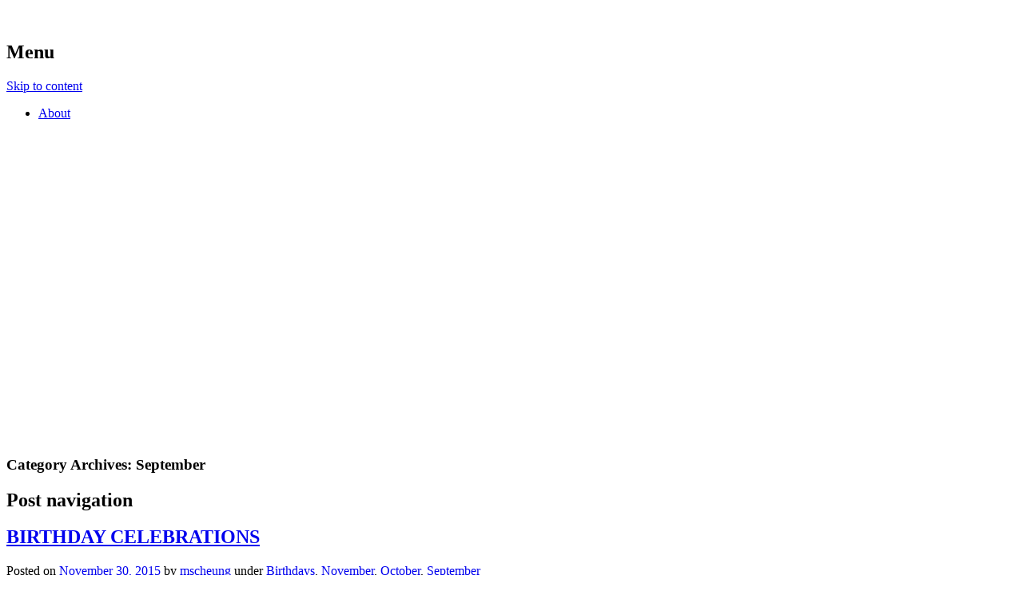

--- FILE ---
content_type: text/html; charset=UTF-8
request_url: https://blogs.egusd.net/terrifickinders/category/september/
body_size: 11340
content:
<!DOCTYPE html>
<html lang="en-US">
<head>
<meta charset="UTF-8" />
<meta name="viewport" content="width=device-width" />
<link rel="profile" href="http://gmpg.org/xfn/11" />
<link rel="pingback" href="https://blogs.egusd.net/terrifickinders/xmlrpc.php" />
<!--[if lt IE 9]>
<script src="https://blogs.egusd.net/terrifickinders/wp-content/themes/book-lite/js/html5.js" type="text/javascript"></script>
<![endif]-->

<title>September &#8211; Ms. Cheung&#039;s Terrific Kinders</title>
<meta name='robots' content='max-image-preview:large' />
<link rel="alternate" type="application/rss+xml" title="Ms. Cheung&#039;s Terrific Kinders &raquo; Feed" href="https://blogs.egusd.net/terrifickinders/feed/" />
<link rel="alternate" type="application/rss+xml" title="Ms. Cheung&#039;s Terrific Kinders &raquo; Comments Feed" href="https://blogs.egusd.net/terrifickinders/comments/feed/" />
<link rel="alternate" type="application/rss+xml" title="Ms. Cheung&#039;s Terrific Kinders &raquo; September Category Feed" href="https://blogs.egusd.net/terrifickinders/category/september/feed/" />
<style id='wp-img-auto-sizes-contain-inline-css' type='text/css'>
img:is([sizes=auto i],[sizes^="auto," i]){contain-intrinsic-size:3000px 1500px}
/*# sourceURL=wp-img-auto-sizes-contain-inline-css */
</style>
<link rel='stylesheet' id='dashicons-css' href='https://blogs.egusd.net/terrifickinders/wp-includes/css/dashicons.min.css?ver=6.9' type='text/css' media='all' />
<link rel='stylesheet' id='admin-bar-css' href='https://blogs.egusd.net/terrifickinders/wp-includes/css/admin-bar.min.css?ver=6.9' type='text/css' media='all' />
<style id='admin-bar-inline-css' type='text/css'>

		@media screen { html { margin-top: 32px !important; } }
		@media screen and ( max-width: 782px ) { html { margin-top: 46px !important; } }
	
@media print { #wpadminbar { display:none; } }
/*# sourceURL=admin-bar-inline-css */
</style>
<style id='wp-emoji-styles-inline-css' type='text/css'>

	img.wp-smiley, img.emoji {
		display: inline !important;
		border: none !important;
		box-shadow: none !important;
		height: 1em !important;
		width: 1em !important;
		margin: 0 0.07em !important;
		vertical-align: -0.1em !important;
		background: none !important;
		padding: 0 !important;
	}
/*# sourceURL=wp-emoji-styles-inline-css */
</style>
<style id='wp-block-library-inline-css' type='text/css'>
:root{--wp-block-synced-color:#7a00df;--wp-block-synced-color--rgb:122,0,223;--wp-bound-block-color:var(--wp-block-synced-color);--wp-editor-canvas-background:#ddd;--wp-admin-theme-color:#007cba;--wp-admin-theme-color--rgb:0,124,186;--wp-admin-theme-color-darker-10:#006ba1;--wp-admin-theme-color-darker-10--rgb:0,107,160.5;--wp-admin-theme-color-darker-20:#005a87;--wp-admin-theme-color-darker-20--rgb:0,90,135;--wp-admin-border-width-focus:2px}@media (min-resolution:192dpi){:root{--wp-admin-border-width-focus:1.5px}}.wp-element-button{cursor:pointer}:root .has-very-light-gray-background-color{background-color:#eee}:root .has-very-dark-gray-background-color{background-color:#313131}:root .has-very-light-gray-color{color:#eee}:root .has-very-dark-gray-color{color:#313131}:root .has-vivid-green-cyan-to-vivid-cyan-blue-gradient-background{background:linear-gradient(135deg,#00d084,#0693e3)}:root .has-purple-crush-gradient-background{background:linear-gradient(135deg,#34e2e4,#4721fb 50%,#ab1dfe)}:root .has-hazy-dawn-gradient-background{background:linear-gradient(135deg,#faaca8,#dad0ec)}:root .has-subdued-olive-gradient-background{background:linear-gradient(135deg,#fafae1,#67a671)}:root .has-atomic-cream-gradient-background{background:linear-gradient(135deg,#fdd79a,#004a59)}:root .has-nightshade-gradient-background{background:linear-gradient(135deg,#330968,#31cdcf)}:root .has-midnight-gradient-background{background:linear-gradient(135deg,#020381,#2874fc)}:root{--wp--preset--font-size--normal:16px;--wp--preset--font-size--huge:42px}.has-regular-font-size{font-size:1em}.has-larger-font-size{font-size:2.625em}.has-normal-font-size{font-size:var(--wp--preset--font-size--normal)}.has-huge-font-size{font-size:var(--wp--preset--font-size--huge)}.has-text-align-center{text-align:center}.has-text-align-left{text-align:left}.has-text-align-right{text-align:right}.has-fit-text{white-space:nowrap!important}#end-resizable-editor-section{display:none}.aligncenter{clear:both}.items-justified-left{justify-content:flex-start}.items-justified-center{justify-content:center}.items-justified-right{justify-content:flex-end}.items-justified-space-between{justify-content:space-between}.screen-reader-text{border:0;clip-path:inset(50%);height:1px;margin:-1px;overflow:hidden;padding:0;position:absolute;width:1px;word-wrap:normal!important}.screen-reader-text:focus{background-color:#ddd;clip-path:none;color:#444;display:block;font-size:1em;height:auto;left:5px;line-height:normal;padding:15px 23px 14px;text-decoration:none;top:5px;width:auto;z-index:100000}html :where(.has-border-color){border-style:solid}html :where([style*=border-top-color]){border-top-style:solid}html :where([style*=border-right-color]){border-right-style:solid}html :where([style*=border-bottom-color]){border-bottom-style:solid}html :where([style*=border-left-color]){border-left-style:solid}html :where([style*=border-width]){border-style:solid}html :where([style*=border-top-width]){border-top-style:solid}html :where([style*=border-right-width]){border-right-style:solid}html :where([style*=border-bottom-width]){border-bottom-style:solid}html :where([style*=border-left-width]){border-left-style:solid}html :where(img[class*=wp-image-]){height:auto;max-width:100%}:where(figure){margin:0 0 1em}html :where(.is-position-sticky){--wp-admin--admin-bar--position-offset:var(--wp-admin--admin-bar--height,0px)}@media screen and (max-width:600px){html :where(.is-position-sticky){--wp-admin--admin-bar--position-offset:0px}}

/*# sourceURL=wp-block-library-inline-css */
</style><style id='global-styles-inline-css' type='text/css'>
:root{--wp--preset--aspect-ratio--square: 1;--wp--preset--aspect-ratio--4-3: 4/3;--wp--preset--aspect-ratio--3-4: 3/4;--wp--preset--aspect-ratio--3-2: 3/2;--wp--preset--aspect-ratio--2-3: 2/3;--wp--preset--aspect-ratio--16-9: 16/9;--wp--preset--aspect-ratio--9-16: 9/16;--wp--preset--color--black: #000000;--wp--preset--color--cyan-bluish-gray: #abb8c3;--wp--preset--color--white: #ffffff;--wp--preset--color--pale-pink: #f78da7;--wp--preset--color--vivid-red: #cf2e2e;--wp--preset--color--luminous-vivid-orange: #ff6900;--wp--preset--color--luminous-vivid-amber: #fcb900;--wp--preset--color--light-green-cyan: #7bdcb5;--wp--preset--color--vivid-green-cyan: #00d084;--wp--preset--color--pale-cyan-blue: #8ed1fc;--wp--preset--color--vivid-cyan-blue: #0693e3;--wp--preset--color--vivid-purple: #9b51e0;--wp--preset--gradient--vivid-cyan-blue-to-vivid-purple: linear-gradient(135deg,rgb(6,147,227) 0%,rgb(155,81,224) 100%);--wp--preset--gradient--light-green-cyan-to-vivid-green-cyan: linear-gradient(135deg,rgb(122,220,180) 0%,rgb(0,208,130) 100%);--wp--preset--gradient--luminous-vivid-amber-to-luminous-vivid-orange: linear-gradient(135deg,rgb(252,185,0) 0%,rgb(255,105,0) 100%);--wp--preset--gradient--luminous-vivid-orange-to-vivid-red: linear-gradient(135deg,rgb(255,105,0) 0%,rgb(207,46,46) 100%);--wp--preset--gradient--very-light-gray-to-cyan-bluish-gray: linear-gradient(135deg,rgb(238,238,238) 0%,rgb(169,184,195) 100%);--wp--preset--gradient--cool-to-warm-spectrum: linear-gradient(135deg,rgb(74,234,220) 0%,rgb(151,120,209) 20%,rgb(207,42,186) 40%,rgb(238,44,130) 60%,rgb(251,105,98) 80%,rgb(254,248,76) 100%);--wp--preset--gradient--blush-light-purple: linear-gradient(135deg,rgb(255,206,236) 0%,rgb(152,150,240) 100%);--wp--preset--gradient--blush-bordeaux: linear-gradient(135deg,rgb(254,205,165) 0%,rgb(254,45,45) 50%,rgb(107,0,62) 100%);--wp--preset--gradient--luminous-dusk: linear-gradient(135deg,rgb(255,203,112) 0%,rgb(199,81,192) 50%,rgb(65,88,208) 100%);--wp--preset--gradient--pale-ocean: linear-gradient(135deg,rgb(255,245,203) 0%,rgb(182,227,212) 50%,rgb(51,167,181) 100%);--wp--preset--gradient--electric-grass: linear-gradient(135deg,rgb(202,248,128) 0%,rgb(113,206,126) 100%);--wp--preset--gradient--midnight: linear-gradient(135deg,rgb(2,3,129) 0%,rgb(40,116,252) 100%);--wp--preset--font-size--small: 13px;--wp--preset--font-size--medium: 20px;--wp--preset--font-size--large: 36px;--wp--preset--font-size--x-large: 42px;--wp--preset--spacing--20: 0.44rem;--wp--preset--spacing--30: 0.67rem;--wp--preset--spacing--40: 1rem;--wp--preset--spacing--50: 1.5rem;--wp--preset--spacing--60: 2.25rem;--wp--preset--spacing--70: 3.38rem;--wp--preset--spacing--80: 5.06rem;--wp--preset--shadow--natural: 6px 6px 9px rgba(0, 0, 0, 0.2);--wp--preset--shadow--deep: 12px 12px 50px rgba(0, 0, 0, 0.4);--wp--preset--shadow--sharp: 6px 6px 0px rgba(0, 0, 0, 0.2);--wp--preset--shadow--outlined: 6px 6px 0px -3px rgb(255, 255, 255), 6px 6px rgb(0, 0, 0);--wp--preset--shadow--crisp: 6px 6px 0px rgb(0, 0, 0);}:where(.is-layout-flex){gap: 0.5em;}:where(.is-layout-grid){gap: 0.5em;}body .is-layout-flex{display: flex;}.is-layout-flex{flex-wrap: wrap;align-items: center;}.is-layout-flex > :is(*, div){margin: 0;}body .is-layout-grid{display: grid;}.is-layout-grid > :is(*, div){margin: 0;}:where(.wp-block-columns.is-layout-flex){gap: 2em;}:where(.wp-block-columns.is-layout-grid){gap: 2em;}:where(.wp-block-post-template.is-layout-flex){gap: 1.25em;}:where(.wp-block-post-template.is-layout-grid){gap: 1.25em;}.has-black-color{color: var(--wp--preset--color--black) !important;}.has-cyan-bluish-gray-color{color: var(--wp--preset--color--cyan-bluish-gray) !important;}.has-white-color{color: var(--wp--preset--color--white) !important;}.has-pale-pink-color{color: var(--wp--preset--color--pale-pink) !important;}.has-vivid-red-color{color: var(--wp--preset--color--vivid-red) !important;}.has-luminous-vivid-orange-color{color: var(--wp--preset--color--luminous-vivid-orange) !important;}.has-luminous-vivid-amber-color{color: var(--wp--preset--color--luminous-vivid-amber) !important;}.has-light-green-cyan-color{color: var(--wp--preset--color--light-green-cyan) !important;}.has-vivid-green-cyan-color{color: var(--wp--preset--color--vivid-green-cyan) !important;}.has-pale-cyan-blue-color{color: var(--wp--preset--color--pale-cyan-blue) !important;}.has-vivid-cyan-blue-color{color: var(--wp--preset--color--vivid-cyan-blue) !important;}.has-vivid-purple-color{color: var(--wp--preset--color--vivid-purple) !important;}.has-black-background-color{background-color: var(--wp--preset--color--black) !important;}.has-cyan-bluish-gray-background-color{background-color: var(--wp--preset--color--cyan-bluish-gray) !important;}.has-white-background-color{background-color: var(--wp--preset--color--white) !important;}.has-pale-pink-background-color{background-color: var(--wp--preset--color--pale-pink) !important;}.has-vivid-red-background-color{background-color: var(--wp--preset--color--vivid-red) !important;}.has-luminous-vivid-orange-background-color{background-color: var(--wp--preset--color--luminous-vivid-orange) !important;}.has-luminous-vivid-amber-background-color{background-color: var(--wp--preset--color--luminous-vivid-amber) !important;}.has-light-green-cyan-background-color{background-color: var(--wp--preset--color--light-green-cyan) !important;}.has-vivid-green-cyan-background-color{background-color: var(--wp--preset--color--vivid-green-cyan) !important;}.has-pale-cyan-blue-background-color{background-color: var(--wp--preset--color--pale-cyan-blue) !important;}.has-vivid-cyan-blue-background-color{background-color: var(--wp--preset--color--vivid-cyan-blue) !important;}.has-vivid-purple-background-color{background-color: var(--wp--preset--color--vivid-purple) !important;}.has-black-border-color{border-color: var(--wp--preset--color--black) !important;}.has-cyan-bluish-gray-border-color{border-color: var(--wp--preset--color--cyan-bluish-gray) !important;}.has-white-border-color{border-color: var(--wp--preset--color--white) !important;}.has-pale-pink-border-color{border-color: var(--wp--preset--color--pale-pink) !important;}.has-vivid-red-border-color{border-color: var(--wp--preset--color--vivid-red) !important;}.has-luminous-vivid-orange-border-color{border-color: var(--wp--preset--color--luminous-vivid-orange) !important;}.has-luminous-vivid-amber-border-color{border-color: var(--wp--preset--color--luminous-vivid-amber) !important;}.has-light-green-cyan-border-color{border-color: var(--wp--preset--color--light-green-cyan) !important;}.has-vivid-green-cyan-border-color{border-color: var(--wp--preset--color--vivid-green-cyan) !important;}.has-pale-cyan-blue-border-color{border-color: var(--wp--preset--color--pale-cyan-blue) !important;}.has-vivid-cyan-blue-border-color{border-color: var(--wp--preset--color--vivid-cyan-blue) !important;}.has-vivid-purple-border-color{border-color: var(--wp--preset--color--vivid-purple) !important;}.has-vivid-cyan-blue-to-vivid-purple-gradient-background{background: var(--wp--preset--gradient--vivid-cyan-blue-to-vivid-purple) !important;}.has-light-green-cyan-to-vivid-green-cyan-gradient-background{background: var(--wp--preset--gradient--light-green-cyan-to-vivid-green-cyan) !important;}.has-luminous-vivid-amber-to-luminous-vivid-orange-gradient-background{background: var(--wp--preset--gradient--luminous-vivid-amber-to-luminous-vivid-orange) !important;}.has-luminous-vivid-orange-to-vivid-red-gradient-background{background: var(--wp--preset--gradient--luminous-vivid-orange-to-vivid-red) !important;}.has-very-light-gray-to-cyan-bluish-gray-gradient-background{background: var(--wp--preset--gradient--very-light-gray-to-cyan-bluish-gray) !important;}.has-cool-to-warm-spectrum-gradient-background{background: var(--wp--preset--gradient--cool-to-warm-spectrum) !important;}.has-blush-light-purple-gradient-background{background: var(--wp--preset--gradient--blush-light-purple) !important;}.has-blush-bordeaux-gradient-background{background: var(--wp--preset--gradient--blush-bordeaux) !important;}.has-luminous-dusk-gradient-background{background: var(--wp--preset--gradient--luminous-dusk) !important;}.has-pale-ocean-gradient-background{background: var(--wp--preset--gradient--pale-ocean) !important;}.has-electric-grass-gradient-background{background: var(--wp--preset--gradient--electric-grass) !important;}.has-midnight-gradient-background{background: var(--wp--preset--gradient--midnight) !important;}.has-small-font-size{font-size: var(--wp--preset--font-size--small) !important;}.has-medium-font-size{font-size: var(--wp--preset--font-size--medium) !important;}.has-large-font-size{font-size: var(--wp--preset--font-size--large) !important;}.has-x-large-font-size{font-size: var(--wp--preset--font-size--x-large) !important;}
/*# sourceURL=global-styles-inline-css */
</style>

<style id='classic-theme-styles-inline-css' type='text/css'>
/*! This file is auto-generated */
.wp-block-button__link{color:#fff;background-color:#32373c;border-radius:9999px;box-shadow:none;text-decoration:none;padding:calc(.667em + 2px) calc(1.333em + 2px);font-size:1.125em}.wp-block-file__button{background:#32373c;color:#fff;text-decoration:none}
/*# sourceURL=/wp-includes/css/classic-themes.min.css */
</style>
<link rel='stylesheet' id='style-css' href='https://blogs.egusd.net/terrifickinders/wp-content/themes/book-lite/style.css?ver=3' type='text/css' media='all' />
<script type="text/javascript" src="https://blogs.egusd.net/terrifickinders/wp-includes/js/jquery/jquery.min.js?ver=3.7.1" id="jquery-core-js"></script>
<script type="text/javascript" src="https://blogs.egusd.net/terrifickinders/wp-includes/js/jquery/jquery-migrate.min.js?ver=3.4.1" id="jquery-migrate-js"></script>
<link rel="https://api.w.org/" href="https://blogs.egusd.net/terrifickinders/wp-json/" /><link rel="alternate" title="JSON" type="application/json" href="https://blogs.egusd.net/terrifickinders/wp-json/wp/v2/categories/75740" /><link rel="EditURI" type="application/rsd+xml" title="RSD" href="https://blogs.egusd.net/terrifickinders/xmlrpc.php?rsd" />
<meta name="generator" content="EGUSD Blogging Central 6.9 - http://blogs.egusd.net/" />
	<style>
		@media screen and (max-width: 782px) {
			#wpadminbar li#wp-admin-bar-log-in,
			#wpadminbar li#wp-admin-bar-register {
				display: block;
			}

			#wpadminbar li#wp-admin-bar-log-in a,
			#wpadminbar li#wp-admin-bar-register a {
				padding: 0 8px;
			}
		}
	</style>

        <script type="text/javascript">
            var jQueryMigrateHelperHasSentDowngrade = false;

			window.onerror = function( msg, url, line, col, error ) {
				// Break out early, do not processing if a downgrade reqeust was already sent.
				if ( jQueryMigrateHelperHasSentDowngrade ) {
					return true;
                }

				var xhr = new XMLHttpRequest();
				var nonce = 'b199fd7621';
				var jQueryFunctions = [
					'andSelf',
					'browser',
					'live',
					'boxModel',
					'support.boxModel',
					'size',
					'swap',
					'clean',
					'sub',
                ];
				var match_pattern = /\)\.(.+?) is not a function/;
                var erroredFunction = msg.match( match_pattern );

                // If there was no matching functions, do not try to downgrade.
                if ( null === erroredFunction || typeof erroredFunction !== 'object' || typeof erroredFunction[1] === "undefined" || -1 === jQueryFunctions.indexOf( erroredFunction[1] ) ) {
                    return true;
                }

                // Set that we've now attempted a downgrade request.
                jQueryMigrateHelperHasSentDowngrade = true;

				xhr.open( 'POST', 'https://blogs.egusd.net/terrifickinders/wp-admin/admin-ajax.php' );
				xhr.setRequestHeader( 'Content-Type', 'application/x-www-form-urlencoded' );
				xhr.onload = function () {
					var response,
                        reload = false;

					if ( 200 === xhr.status ) {
                        try {
                        	response = JSON.parse( xhr.response );

                        	reload = response.data.reload;
                        } catch ( e ) {
                        	reload = false;
                        }
                    }

					// Automatically reload the page if a deprecation caused an automatic downgrade, ensure visitors get the best possible experience.
					if ( reload ) {
						location.reload();
                    }
				};

				xhr.send( encodeURI( 'action=jquery-migrate-downgrade-version&_wpnonce=' + nonce ) );

				// Suppress error alerts in older browsers
				return true;
			}
        </script>

			<style>
        hgroup {
            top:54px !important;
            bottom: auto !important;
        }
        h1.site-title {
            padding-top: 2em;
            padding-left: 0.5em;
            padding-right: 0.5em;
        }
	</style>
	<style type="text/css">
/* <![CDATA[ */
img.latex { vertical-align: middle; border: none; }
/* ]]> */
</style>
	<style type="text/css">
			.site-title a,
		.site-description {
			color: #ffffff;
		}
		.site-title a:hover {
			opacity: 0.7;
		}

					#masthead {
				background: url( https://blogs.egusd.net/terrifickinders/files/2016/04/cropped-IMG_1883-1zbee6d.jpg ) center 0 no-repeat;
				margin-top: 0;
				max-width: 100%;
				height: 500px;
				position: relative;
				background-attachment: fixed;
			}
			.site-title {
				max-width: 750px;
				margin: auto;
			}
			h2.site-description {
				max-width: 550px;
			}

			
	</style>
	</head>

<body class="archive category category-september category-75740 admin-bar no-customize-support wp-theme-book-lite no-custom-header no-home">
<div id="page" class="hfeed site">
		<header id="masthead" class="site-header" role="banner">
		<nav role="navigation" class="site-navigation main-navigation">
			<h1 class="assistive-text">Menu</h1>
			<div class="assistive-text skip-link"><a href="#main" title="Skip to content">Skip to content</a></div>

			<div class="menu"><ul>
<li class="page_item page-item-2"><a href="https://blogs.egusd.net/terrifickinders/sample-page/">About</a></li>
</ul></div>
		</nav>
		
		<hgroup>
			<h1 class="site-title"><a href="https://blogs.egusd.net/terrifickinders/" title="Ms. Cheung&#039;s Terrific Kinders" rel="home">Ms. Cheung&#039;s Terrific Kinders</a></h1>
			<h2 class="site-description">Welcome to our learning adventures in transitional kindergarten (TK)</h2>
		</hgroup>

		
	</header><!-- #masthead .site-header -->

	<div id="main">
			
				<header class="page-header">
					<h3 class="page-title">
						Category Archives: <span>September</span>					</h3>
									</header>

				
					<nav role="navigation" id="nav-above" class="site-navigation paging-navigation">
		<h1 class="assistive-text">Post navigation</h1>

	
	</nav><!-- #nav-above -->
	
								
					
<article id="post-594" class="post-594 post type-post status-publish format-standard hentry category-birthdays category-november category-october category-september">
	<header class="entry-header">
		<h1 class="entry-title"><a href="https://blogs.egusd.net/terrifickinders/2015/11/30/birthday-celebrations/" title="Permalink to BIRTHDAY CELEBRATIONS" rel="bookmark">BIRTHDAY CELEBRATIONS</a></h1>

				<div class="entry-meta">
			Posted on <a href="https://blogs.egusd.net/terrifickinders/2015/11/30/birthday-celebrations/" title="3:38 am" rel="bookmark"><time class="entry-date" datetime="2015-11-30T03:38:11+00:00" pubdate>November 30, 2015</time></a><span class="byline"> by <span class="author vcard"><a class="url fn n" href="https://blogs.egusd.net/terrifickinders/author/mscheung/" title="View all posts by mscheung" rel="author">mscheung</a></span></span><span class="cats-links"> under <a href="https://blogs.egusd.net/terrifickinders/category/birthdays/" rel="category tag">Birthdays</a>, <a href="https://blogs.egusd.net/terrifickinders/category/november/" rel="category tag">November</a>, <a href="https://blogs.egusd.net/terrifickinders/category/october/" rel="category tag">October</a>, <a href="https://blogs.egusd.net/terrifickinders/category/september/" rel="category tag">September</a></span>		</div><!-- .entry-meta -->
			</header><!-- .entry-header -->

		<div class="entry-content">
		<p>We celebrate new beginnings with our birthdays.  All children have now celebrated their fifth birthdays.  Each child received a crown and a special reading blanket.  Watch us as we grow!</p>
<p style="text-align: center;">September Birthday Babies With Birthday Blankets</p>
<p><a href="https://blogs.egusd.net/terrifickinders/files/2015/11/group-sept-revised-x1ki0m.png"><img fetchpriority="high" decoding="async" class=" size-full wp-image-596 aligncenter" src="https://blogs.egusd.net/terrifickinders/files/2015/11/group-sept-revised-x1ki0m.png" alt="group sept revised" width="567" height="341" srcset="https://blogs.egusd.net/terrifickinders/files/2015/11/group-sept-revised-x1ki0m.png 567w, https://blogs.egusd.net/terrifickinders/files/2015/11/group-sept-revised-x1ki0m-300x180.png 300w" sizes="(max-width: 567px) 100vw, 567px" /></a></p>
<div id='gallery-1' class='gallery galleryid-594 gallery-columns-7 gallery-size-thumbnail'><dl class='gallery-item'>
			<dt class='gallery-icon landscape'>
				<a href='https://blogs.egusd.net/terrifickinders/2015/11/30/birthday-celebrations/hendrix-edited/'><img decoding="async" width="150" height="150" src="https://blogs.egusd.net/terrifickinders/files/2015/11/hendrix-edited-1ubkr93-150x150.png" class="attachment-thumbnail size-thumbnail" alt="" /></a>
			</dt></dl><dl class='gallery-item'>
			<dt class='gallery-icon portrait'>
				<a href='https://blogs.egusd.net/terrifickinders/2015/11/30/birthday-celebrations/alyssa-edited/'><img decoding="async" width="150" height="150" src="https://blogs.egusd.net/terrifickinders/files/2015/11/alyssa-edited-qf7wpb-e1448854278119-150x150.png" class="attachment-thumbnail size-thumbnail" alt="" /></a>
			</dt></dl><dl class='gallery-item'>
			<dt class='gallery-icon landscape'>
				<a href='https://blogs.egusd.net/terrifickinders/2015/11/30/birthday-celebrations/img_0266/'><img loading="lazy" decoding="async" width="150" height="150" src="https://blogs.egusd.net/terrifickinders/files/2015/11/IMG_0266-12cnqo8-150x150.jpg" class="attachment-thumbnail size-thumbnail" alt="" /></a>
			</dt></dl><dl class='gallery-item'>
			<dt class='gallery-icon landscape'>
				<a href='https://blogs.egusd.net/terrifickinders/2015/11/30/birthday-celebrations/img_0274/'><img loading="lazy" decoding="async" width="150" height="150" src="https://blogs.egusd.net/terrifickinders/files/2015/11/IMG_0274-1o3nut7-150x150.jpg" class="attachment-thumbnail size-thumbnail" alt="" /></a>
			</dt></dl><dl class='gallery-item'>
			<dt class='gallery-icon landscape'>
				<a href='https://blogs.egusd.net/terrifickinders/2015/11/30/birthday-celebrations/img_0258/'><img loading="lazy" decoding="async" width="150" height="150" src="https://blogs.egusd.net/terrifickinders/files/2015/11/IMG_0258-qv7jsc-150x150.jpg" class="attachment-thumbnail size-thumbnail" alt="" /></a>
			</dt></dl>
			<br style='clear: both' />
		</div>

<p style="text-align: center;">October Birthday Babies</p>
<p style="text-align: center;"><a href="https://blogs.egusd.net/terrifickinders/files/2015/11/September-Birthdays-2iufkj9.png"><img loading="lazy" decoding="async" class="alignnone wp-image-603" src="https://blogs.egusd.net/terrifickinders/files/2015/11/September-Birthdays-2iufkj9.png" alt="September Birthdays" width="524" height="341" srcset="https://blogs.egusd.net/terrifickinders/files/2015/11/September-Birthdays-2iufkj9.png 338w, https://blogs.egusd.net/terrifickinders/files/2015/11/September-Birthdays-2iufkj9-300x195.png 300w" sizes="auto, (max-width: 524px) 100vw, 524px" /></a></p>
<div id='gallery-2' class='gallery galleryid-594 gallery-columns-6 gallery-size-thumbnail'><dl class='gallery-item'>
			<dt class='gallery-icon landscape'>
				<a href='https://blogs.egusd.net/terrifickinders/2015/11/30/birthday-celebrations/briana/'><img loading="lazy" decoding="async" width="150" height="150" src="https://blogs.egusd.net/terrifickinders/files/2015/11/briana-12yxjcs-150x150.png" class="attachment-thumbnail size-thumbnail" alt="" /></a>
			</dt></dl><dl class='gallery-item'>
			<dt class='gallery-icon landscape'>
				<a href='https://blogs.egusd.net/terrifickinders/2015/11/30/birthday-celebrations/img_0420/'><img loading="lazy" decoding="async" width="150" height="150" src="https://blogs.egusd.net/terrifickinders/files/2015/11/IMG_0420-172jpwe-150x150.jpg" class="attachment-thumbnail size-thumbnail" alt="" /></a>
			</dt></dl><dl class='gallery-item'>
			<dt class='gallery-icon landscape'>
				<a href='https://blogs.egusd.net/terrifickinders/2015/11/30/birthday-celebrations/kausar-2/'><img loading="lazy" decoding="async" width="150" height="150" src="https://blogs.egusd.net/terrifickinders/files/2015/11/kausar-1aq667s-150x150.png" class="attachment-thumbnail size-thumbnail" alt="" /></a>
			</dt></dl><dl class='gallery-item'>
			<dt class='gallery-icon portrait'>
				<a href='https://blogs.egusd.net/terrifickinders/2015/11/30/birthday-celebrations/payton-edited/'><img loading="lazy" decoding="async" width="150" height="150" src="https://blogs.egusd.net/terrifickinders/files/2015/11/payton-edited-1yrykze-150x150.png" class="attachment-thumbnail size-thumbnail" alt="" /></a>
			</dt></dl><dl class='gallery-item'>
			<dt class='gallery-icon landscape'>
				<a href='https://blogs.egusd.net/terrifickinders/2015/11/30/birthday-celebrations/moises-edited/'><img loading="lazy" decoding="async" width="150" height="150" src="https://blogs.egusd.net/terrifickinders/files/2015/11/moises-edited-p8bvls-150x150.png" class="attachment-thumbnail size-thumbnail" alt="" srcset="https://blogs.egusd.net/terrifickinders/files/2015/11/moises-edited-p8bvls-150x150.png 150w, https://blogs.egusd.net/terrifickinders/files/2015/11/moises-edited-p8bvls.png 216w" sizes="auto, (max-width: 150px) 100vw, 150px" /></a>
			</dt></dl><dl class='gallery-item'>
			<dt class='gallery-icon portrait'>
				<a href='https://blogs.egusd.net/terrifickinders/2015/11/30/birthday-celebrations/tim-edited/'><img loading="lazy" decoding="async" width="150" height="150" src="https://blogs.egusd.net/terrifickinders/files/2015/11/tim-edited-2f9hkjy-150x150.png" class="attachment-thumbnail size-thumbnail" alt="" /></a>
			</dt></dl><br style="clear: both" />
		</div>

<p style="text-align: center;">November Birthday Babies</p>
<p style="text-align: center;"><a href="https://blogs.egusd.net/terrifickinders/files/2015/11/Nov-group-bds-1jhmv7s.png"><img loading="lazy" decoding="async" class="alignnone wp-image-620" src="https://blogs.egusd.net/terrifickinders/files/2015/11/Nov-group-bds-1jhmv7s.png" alt="November Birthdays" width="459" height="341" srcset="https://blogs.egusd.net/terrifickinders/files/2015/11/Nov-group-bds-1jhmv7s.png 697w, https://blogs.egusd.net/terrifickinders/files/2015/11/Nov-group-bds-1jhmv7s-300x223.png 300w" sizes="auto, (max-width: 459px) 100vw, 459px" /></a></p>
<div id='gallery-3' class='gallery galleryid-594 gallery-columns-5 gallery-size-thumbnail'><dl class='gallery-item'>
			<dt class='gallery-icon portrait'>
				<a href='https://blogs.egusd.net/terrifickinders/2015/11/30/birthday-celebrations/troy-edited/'><img loading="lazy" decoding="async" width="101" height="105" src="https://blogs.egusd.net/terrifickinders/files/2015/11/troy-edited-13v9rmx.png" class="attachment-thumbnail size-thumbnail" alt="" /></a>
			</dt></dl><dl class='gallery-item'>
			<dt class='gallery-icon landscape'>
				<a href='https://blogs.egusd.net/terrifickinders/2015/11/30/birthday-celebrations/ruben-edited/'><img loading="lazy" decoding="async" width="121" height="102" src="https://blogs.egusd.net/terrifickinders/files/2015/11/ruben-edited-27am78w.png" class="attachment-thumbnail size-thumbnail" alt="" /></a>
			</dt></dl><dl class='gallery-item'>
			<dt class='gallery-icon landscape'>
				<a href='https://blogs.egusd.net/terrifickinders/2015/11/30/birthday-celebrations/rohaan-edited-2/'><img loading="lazy" decoding="async" width="125" height="119" src="https://blogs.egusd.net/terrifickinders/files/2015/11/rohaan-edited-2-1qjfr6e.png" class="attachment-thumbnail size-thumbnail" alt="" /></a>
			</dt></dl><dl class='gallery-item'>
			<dt class='gallery-icon landscape'>
				<a href='https://blogs.egusd.net/terrifickinders/2015/11/30/birthday-celebrations/lexie-edited/'><img loading="lazy" decoding="async" width="116" height="115" src="https://blogs.egusd.net/terrifickinders/files/2015/11/lexie-edited-v6kb95.png" class="attachment-thumbnail size-thumbnail" alt="" /></a>
			</dt></dl><dl class='gallery-item'>
			<dt class='gallery-icon landscape'>
				<a href='https://blogs.egusd.net/terrifickinders/2015/11/30/birthday-celebrations/jake-edited-2/'><img loading="lazy" decoding="async" width="107" height="99" src="https://blogs.egusd.net/terrifickinders/files/2015/11/jake-edited-2-2gi2c46.png" class="attachment-thumbnail size-thumbnail" alt="" /></a>
			</dt></dl><br style="clear: both" />
		</div>

<div id='gallery-4' class='gallery galleryid-594 gallery-columns-4 gallery-size-thumbnail'><dl class='gallery-item'>
			<dt class='gallery-icon portrait'>
				<a href='https://blogs.egusd.net/terrifickinders/2015/11/30/birthday-celebrations/hazel-edited-2-2/'><img loading="lazy" decoding="async" width="114" height="118" src="https://blogs.egusd.net/terrifickinders/files/2015/11/hazel-edited-2-2-1am6ex7.png" class="attachment-thumbnail size-thumbnail" alt="" /></a>
			</dt></dl><dl class='gallery-item'>
			<dt class='gallery-icon landscape'>
				<a href='https://blogs.egusd.net/terrifickinders/2015/11/30/birthday-celebrations/layla-edited-use-this/'><img loading="lazy" decoding="async" width="150" height="150" src="https://blogs.egusd.net/terrifickinders/files/2015/11/layla-edited-use-this-1oa5hz1-150x150.png" class="attachment-thumbnail size-thumbnail" alt="" /></a>
			</dt></dl><dl class='gallery-item'>
			<dt class='gallery-icon landscape'>
				<a href='https://blogs.egusd.net/terrifickinders/2015/11/30/birthday-celebrations/eian-edited-2/'><img loading="lazy" decoding="async" width="150" height="143" src="https://blogs.egusd.net/terrifickinders/files/2015/11/eian-edited-2-2ayjvfw-150x143.png" class="attachment-thumbnail size-thumbnail" alt="" /></a>
			</dt></dl><dl class='gallery-item'>
			<dt class='gallery-icon landscape'>
				<a href='https://blogs.egusd.net/terrifickinders/2015/11/30/birthday-celebrations/david-edited-2/'><img loading="lazy" decoding="async" width="117" height="105" src="https://blogs.egusd.net/terrifickinders/files/2015/11/david-edited-2-1wgnjxb.png" class="attachment-thumbnail size-thumbnail" alt="" /></a>
			</dt></dl><br style="clear: both" />
		</div>

			</div><!-- .entry-content -->
	
	<footer class="entry-meta">
		
				<span class="comments-link"><a href="https://blogs.egusd.net/terrifickinders/2015/11/30/birthday-celebrations/#respond">Leave your thought</a></span>
				
		

	</footer><!-- #entry-meta -->
</article><!-- #post-594 -->
				
					<nav role="navigation" id="nav-below" class="site-navigation paging-navigation">
		<h1 class="assistive-text">Post navigation</h1>

	
	</nav><!-- #nav-below -->
	
			


	</div><!-- #main -->

	<footer id="colophon" class="site-footer" role="contentinfo">
	
		
<div id="supplementary">
		<div id="first" class="widget-area" role="complementary">
		<aside id="archives-2" class="widget widget_archive"><h1 class="widget-title">Archives</h1>
			<ul>
					<li><a href='https://blogs.egusd.net/terrifickinders/2016/07/'>July 2016</a></li>
	<li><a href='https://blogs.egusd.net/terrifickinders/2016/04/'>April 2016</a></li>
	<li><a href='https://blogs.egusd.net/terrifickinders/2016/03/'>March 2016</a></li>
	<li><a href='https://blogs.egusd.net/terrifickinders/2016/01/'>January 2016</a></li>
	<li><a href='https://blogs.egusd.net/terrifickinders/2015/12/'>December 2015</a></li>
	<li><a href='https://blogs.egusd.net/terrifickinders/2015/11/'>November 2015</a></li>
	<li><a href='https://blogs.egusd.net/terrifickinders/2015/10/'>October 2015</a></li>
	<li><a href='https://blogs.egusd.net/terrifickinders/2015/06/'>June 2015</a></li>
	<li><a href='https://blogs.egusd.net/terrifickinders/2015/04/'>April 2015</a></li>
	<li><a href='https://blogs.egusd.net/terrifickinders/2015/03/'>March 2015</a></li>
	<li><a href='https://blogs.egusd.net/terrifickinders/2014/12/'>December 2014</a></li>
	<li><a href='https://blogs.egusd.net/terrifickinders/2014/11/'>November 2014</a></li>
	<li><a href='https://blogs.egusd.net/terrifickinders/2014/09/'>September 2014</a></li>
			</ul>

			</aside><aside id="categories-2" class="widget widget_categories"><h1 class="widget-title">Categories</h1><form action="https://blogs.egusd.net/terrifickinders" method="get"><label class="screen-reader-text" for="cat">Categories</label><select  name='cat' id='cat' class='postform'>
	<option value='-1'>Select Category</option>
	<option class="level-0" value="14497">April</option>
	<option class="level-0" value="83221">Birthdays</option>
	<option class="level-0" value="60967">Christmas</option>
	<option class="level-0" value="83215">December</option>
	<option class="level-0" value="108143">Earth Day</option>
	<option class="level-0" value="83216">February</option>
	<option class="level-0" value="246">Halloween</option>
	<option class="level-0" value="248">Holidays</option>
	<option class="level-0" value="75729">June</option>
	<option class="level-0" value="83210">Letters of the Week</option>
	<option class="level-0" value="83217">March</option>
	<option class="level-0" value="17">Math</option>
	<option class="level-0" value="4337">November</option>
	<option class="level-0" value="8812">October</option>
	<option class="level-0" value="536">Open House</option>
	<option class="level-0" value="28">Science</option>
	<option class="level-0" value="75740" selected="selected">September</option>
	<option class="level-0" value="108142">Spring</option>
	<option class="level-0" value="275">Welcome</option>
</select>
</form><script type="text/javascript">
/* <![CDATA[ */

( ( dropdownId ) => {
	const dropdown = document.getElementById( dropdownId );
	function onSelectChange() {
		setTimeout( () => {
			if ( 'escape' === dropdown.dataset.lastkey ) {
				return;
			}
			if ( dropdown.value && parseInt( dropdown.value ) > 0 && dropdown instanceof HTMLSelectElement ) {
				dropdown.parentElement.submit();
			}
		}, 250 );
	}
	function onKeyUp( event ) {
		if ( 'Escape' === event.key ) {
			dropdown.dataset.lastkey = 'escape';
		} else {
			delete dropdown.dataset.lastkey;
		}
	}
	function onClick() {
		delete dropdown.dataset.lastkey;
	}
	dropdown.addEventListener( 'keyup', onKeyUp );
	dropdown.addEventListener( 'click', onClick );
	dropdown.addEventListener( 'change', onSelectChange );
})( "cat" );

//# sourceURL=WP_Widget_Categories%3A%3Awidget
/* ]]> */
</script>
</aside>	</div><!-- #first .widget-area -->
	
	
		<div id="third" class="widget-area" role="complementary">
		<aside id="linkcat-2" class="widget widget_links"><h1 class="widget-title">Blogroll</h1>
	<ul class='xoxo blogroll'>
<li><a href="http://mscassidysclass.edublogs.org/" title="1st grade &#8211; Canada">Mrs. Cassidy&#039;s Class Blog</a></li>
<li><a href="http://blogs.egusd.net/petuya/" title="Kindergarten">Mrs. Petuya&#039;s Class Blog</a></li>
<li><a href="http://www.wmnorris.com/pages/WilliamENorris_School/Classrooms/Kindergarten/Gail_Poulin" title="Kinder &#8211; Western Mass">Mrs. Poulin&#039;s Class Blog</a></li>

	</ul>
</aside>
<aside id="linkcat-83206" class="widget widget_links"><h1 class="widget-title">Our Learning Places</h1>
	<ul class='xoxo blogroll'>
<li><a href="http://wonderopolis.org/">Wonderopolis</a></li>

	</ul>
</aside>
	</div><!-- #third .widget-area -->
	</div><!-- #supplementary -->
		<div class="site-info">
						Proudly powered by <a href="http://wordpress.org/" title="A Semantic Personal Publishing Platform" rel="generator" class="italic">WordPress</a>. Theme: Book Lite by <a href="http://wpshoppe.com/" rel="designer" class="italic">WPshoppe</a>.		</div><!-- .site-info -->
	</footer><!-- .site-footer .site-footer -->
</div><!-- #page .hfeed .site -->

<script type="speculationrules">
{"prefetch":[{"source":"document","where":{"and":[{"href_matches":"/terrifickinders/*"},{"not":{"href_matches":["/terrifickinders/wp-*.php","/terrifickinders/wp-admin/*","/terrifickinders/files/*","/terrifickinders/wp-content/*","/terrifickinders/wp-content/plugins/*","/terrifickinders/wp-content/themes/book-lite/*","/terrifickinders/*\\?(.+)"]}},{"not":{"selector_matches":"a[rel~=\"nofollow\"]"}},{"not":{"selector_matches":".no-prefetch, .no-prefetch a"}}]},"eagerness":"conservative"}]}
</script>
<script type="text/javascript" src="https://blogs.egusd.net/terrifickinders/wp-includes/js/hoverintent-js.min.js?ver=2.2.1" id="hoverintent-js-js"></script>
<script type="text/javascript" src="https://blogs.egusd.net/terrifickinders/wp-includes/js/admin-bar.min.js?ver=6.9" id="admin-bar-js"></script>
<script type="text/javascript" id="blog_templates_front-js-extra">
/* <![CDATA[ */
var blog_templates_params = {"type":""};
//# sourceURL=blog_templates_front-js-extra
/* ]]> */
</script>
<script type="text/javascript" src="https://blogs.egusd.net/terrifickinders/wp-content/plugins/blogtemplates//blogtemplatesfiles/assets/js/front.js?ver=2.6.8.2" id="blog_templates_front-js"></script>
<script type="text/javascript" src="https://blogs.egusd.net/terrifickinders/wp-content/themes/book-lite/js/small-menu.js?ver=20120206" id="small-menu-js"></script>
<script type="text/javascript" src="https://blogs.egusd.net/terrifickinders/wp-content/themes/book-lite/js/script.js?ver=1.0" id="book-script-js"></script>
<script id="wp-emoji-settings" type="application/json">
{"baseUrl":"https://s.w.org/images/core/emoji/17.0.2/72x72/","ext":".png","svgUrl":"https://s.w.org/images/core/emoji/17.0.2/svg/","svgExt":".svg","source":{"concatemoji":"https://blogs.egusd.net/terrifickinders/wp-includes/js/wp-emoji-release.min.js?ver=6.9"}}
</script>
<script type="module">
/* <![CDATA[ */
/*! This file is auto-generated */
const a=JSON.parse(document.getElementById("wp-emoji-settings").textContent),o=(window._wpemojiSettings=a,"wpEmojiSettingsSupports"),s=["flag","emoji"];function i(e){try{var t={supportTests:e,timestamp:(new Date).valueOf()};sessionStorage.setItem(o,JSON.stringify(t))}catch(e){}}function c(e,t,n){e.clearRect(0,0,e.canvas.width,e.canvas.height),e.fillText(t,0,0);t=new Uint32Array(e.getImageData(0,0,e.canvas.width,e.canvas.height).data);e.clearRect(0,0,e.canvas.width,e.canvas.height),e.fillText(n,0,0);const a=new Uint32Array(e.getImageData(0,0,e.canvas.width,e.canvas.height).data);return t.every((e,t)=>e===a[t])}function p(e,t){e.clearRect(0,0,e.canvas.width,e.canvas.height),e.fillText(t,0,0);var n=e.getImageData(16,16,1,1);for(let e=0;e<n.data.length;e++)if(0!==n.data[e])return!1;return!0}function u(e,t,n,a){switch(t){case"flag":return n(e,"\ud83c\udff3\ufe0f\u200d\u26a7\ufe0f","\ud83c\udff3\ufe0f\u200b\u26a7\ufe0f")?!1:!n(e,"\ud83c\udde8\ud83c\uddf6","\ud83c\udde8\u200b\ud83c\uddf6")&&!n(e,"\ud83c\udff4\udb40\udc67\udb40\udc62\udb40\udc65\udb40\udc6e\udb40\udc67\udb40\udc7f","\ud83c\udff4\u200b\udb40\udc67\u200b\udb40\udc62\u200b\udb40\udc65\u200b\udb40\udc6e\u200b\udb40\udc67\u200b\udb40\udc7f");case"emoji":return!a(e,"\ud83e\u1fac8")}return!1}function f(e,t,n,a){let r;const o=(r="undefined"!=typeof WorkerGlobalScope&&self instanceof WorkerGlobalScope?new OffscreenCanvas(300,150):document.createElement("canvas")).getContext("2d",{willReadFrequently:!0}),s=(o.textBaseline="top",o.font="600 32px Arial",{});return e.forEach(e=>{s[e]=t(o,e,n,a)}),s}function r(e){var t=document.createElement("script");t.src=e,t.defer=!0,document.head.appendChild(t)}a.supports={everything:!0,everythingExceptFlag:!0},new Promise(t=>{let n=function(){try{var e=JSON.parse(sessionStorage.getItem(o));if("object"==typeof e&&"number"==typeof e.timestamp&&(new Date).valueOf()<e.timestamp+604800&&"object"==typeof e.supportTests)return e.supportTests}catch(e){}return null}();if(!n){if("undefined"!=typeof Worker&&"undefined"!=typeof OffscreenCanvas&&"undefined"!=typeof URL&&URL.createObjectURL&&"undefined"!=typeof Blob)try{var e="postMessage("+f.toString()+"("+[JSON.stringify(s),u.toString(),c.toString(),p.toString()].join(",")+"));",a=new Blob([e],{type:"text/javascript"});const r=new Worker(URL.createObjectURL(a),{name:"wpTestEmojiSupports"});return void(r.onmessage=e=>{i(n=e.data),r.terminate(),t(n)})}catch(e){}i(n=f(s,u,c,p))}t(n)}).then(e=>{for(const n in e)a.supports[n]=e[n],a.supports.everything=a.supports.everything&&a.supports[n],"flag"!==n&&(a.supports.everythingExceptFlag=a.supports.everythingExceptFlag&&a.supports[n]);var t;a.supports.everythingExceptFlag=a.supports.everythingExceptFlag&&!a.supports.flag,a.supports.everything||((t=a.source||{}).concatemoji?r(t.concatemoji):t.wpemoji&&t.twemoji&&(r(t.twemoji),r(t.wpemoji)))});
//# sourceURL=https://blogs.egusd.net/terrifickinders/wp-includes/js/wp-emoji-loader.min.js
/* ]]> */
</script>
		<div id="wpadminbar" class="nojq nojs">
							<a class="screen-reader-shortcut" href="#wp-toolbar" tabindex="1">Skip to toolbar</a>
						<div class="quicklinks" id="wp-toolbar" role="navigation" aria-label="Toolbar">
				<ul role='menu' id='wp-admin-bar-top-secondary' class="ab-top-secondary ab-top-menu"><li role='group' id='wp-admin-bar-log-in'><a class='ab-item' role="menuitem" href='https://blogs.egusd.net/terrifickinders/wp-login.php'>Log In</a></li><li role='group' id='wp-admin-bar-search' class="admin-bar-search"><div class="ab-item ab-empty-item" tabindex="-1" role="menuitem"><form action="https://blogs.egusd.net/terrifickinders/" method="get" id="adminbarsearch"><input class="adminbar-input" name="s" id="adminbar-search" type="text" value="" maxlength="150" /><label for="adminbar-search" class="screen-reader-text">Search</label><input type="submit" class="adminbar-button" value="Search" /></form></div></li></ul>			</div>
		</div>

		
</body>
</html>